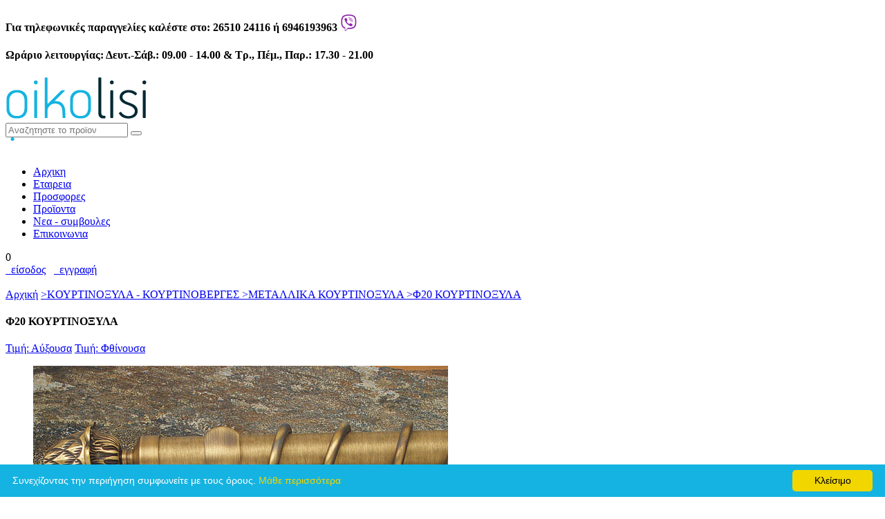

--- FILE ---
content_type: text/html; charset=UTF-8
request_url: https://oikolisi.gr/pcategories/show/f20-kourtinoxula-299
body_size: 10566
content:
<!DOCTYPE html>
<html>
<head>
<title>Όλα τα προϊοντα Ιωάννινα - Κουρτινόξυλα - Πόμολα - Ρόλερ Σκίασης - Στόρια - Αξεσουάρ μπάνιου - Νεροχύτες κουζίνας</title>
<meta name="description" content="Εταιρεία oikolisi με είδη κιγκαλερίας, είδη σπιτίου, πόμολα,κουρτινόξυλα, χρώματα και βερνίκια, υδραυλικά είδη μπάνιου, είδη οικιακής χρήσης."/>
<meta name="keywords" content="Φ20 ΚΟΥΡΤΙΝΟΞΥΛΑ, κουρτινόξυλα, φτηνά κουρτινόξυλα, κουρτινόβεργες, πόμολα, πόμολα κουζίνας, πόμολα επίπλων, ποικιλία πόμολα, είδη σπιτιού, διακόσμηση σπιτιού, αξεσουάρ μπάνιου, οικονομικά είδη σπιτιού, ανακαίνηση σπιτιού, epipla spitiou, έπιπλα σπιτιού,κήπος"/>
<script>
  (function(i,s,o,g,r,a,m){i['GoogleAnalyticsObject']=r;i[r]=i[r]||function(){
  (i[r].q=i[r].q||[]).push(arguments)},i[r].l=1*new Date();a=s.createElement(o),
  m=s.getElementsByTagName(o)[0];a.async=1;a.src=g;m.parentNode.insertBefore(a,m)
  })(window,document,'script','https://www.google-analytics.com/analytics.js','ga');

  ga('create', 'UA-56961712-1', 'auto');
  ga('send', 'pageview');

</script>
 


	
<meta charset="UTF-8"/>
<meta name="viewport" content="width=990;" />
<meta http-equiv="Content-Type" content="text/html; charset=UTF-8"/>
<link href="/fav/favicon.ico" type="image/x-icon" rel="icon" /><link href="/fav/favicon.ico" type="image/x-icon" rel="shortcut icon" />
<link rel="canonical" href="https://oikolisi.gr/pcategories/show/f20-kourtinoxula-299">


<link rel="shortcut icon" href="/fav/favicon.ico" type="image/x-icon" />
<link rel="apple-touch-icon" href="/apple-touch-icon.png" />
<link rel="apple-touch-icon" sizes="57x57" href="/fav/apple-touch-icon-57x57.png" />
<link rel="apple-touch-icon" sizes="72x72" href="/fav/apple-touch-icon-72x72.png" />
<link rel="apple-touch-icon" sizes="76x76" href="/fav/apple-touch-icon-76x76.png" />
<link rel="apple-touch-icon" sizes="114x114" href="/fav/apple-touch-icon-114x114.png" />
<link rel="apple-touch-icon" sizes="120x120" href="/fav/apple-touch-icon-120x120.png" />
<link rel="apple-touch-icon" sizes="144x144" href="/fav/apple-touch-icon-144x144.png" />
<link rel="apple-touch-icon" sizes="152x152" href="/fav/apple-touch-icon-152x152.png" />


<link rel="stylesheet" type="text/css" href="/js/jquery-ui-1.9.2.custom/css/smoothness/jquery-ui-1.9.2.custom.css"/>
<link rel="alternate" type="application/atom+xml" title="Latest products" 
href="/products/feed.rss"/>


	<link rel="stylesheet" type="text/css" href="/css/cake.generic.css" />
	<link rel="stylesheet" type="text/css" href="/css/jquery-ui.css" />
	<link rel="stylesheet" type="text/css" href="/css/layout/style122020.css" />
<script src="/js/jquery.1.8.2.min.js"></script>
<link href="/css/layout/style122020.css" rel="stylesheet" media="print"/>
<link href="/css/bootstrap.css" rel="stylesheet/less"/>
<link href="/js/tree/tree.css" rel="stylesheet/less"/>
<link href="/font-awesome/css/font-awesome.min.css" rel="stylesheet/less"/>

<meta property="geo.position" content="37.987183,23.730091000000016" />
<meta property="geo.placename" content="Ioannina, Greece" />
<meta property="geo.region" content="el-gr" />
<meta name="author" content="click4web" />
<meta property="DC.title" lang="en" content="Όλα τα προϊοντα Ιωάννινα - Κουρτινόξυλα - Πόμολα - Ρόλερ Σκίασης - Στόρια - Αξεσουάρ μπάνιου - Νεροχύτες κουζίνας" />
<meta property="DC.creator" content="click4web - web apps development" />
<meta property="og:url"                content="https://oikolisi.gr/pcategories/show/f20-kourtinoxula-299" />
<meta property="og:type"               content="eshop" />
<meta property="og:title"              content="Όλα τα προϊοντα Ιωάννινα - Κουρτινόξυλα - Πόμολα - Ρόλερ Σκίασης - Στόρια - Αξεσουάρ μπάνιου - Νεροχύτες κουζίνας" />
<meta property="og:description"        content="Εταιρεία oikolisi με είδη κιγκαλερίας, είδη σπιτίου, πόμολα,κουρτινόξυλα, χρώματα και βερνίκια, υδραυλικά είδη μπάνιου, είδη οικιακής χρήσης." />
 



	<script type="text/javascript" src="/js/jquery-ui.min.js"></script>
	<script type="text/javascript" src="/js/less-1.3.0.min.js"></script>
	<script type="text/javascript" src="/js/js.js"></script>
	<script type="text/javascript" src="/js/cufon/cufon-yui.js"></script>
	<script type="text/javascript" src="/js/jquery_easing.js"></script>
	<script type="text/javascript" src="/js/cufon/PF_Handbook_Pro_400.font.js"></script>
	<script type="text/javascript" src="/js/tree/jquery.treeview.js"></script>
	<script type="text/javascript" src="/js/tree/jquery.cookie.js"></script>
	<script type="text/javascript" src="/js/tree/demo2.js"></script>
	<script type="text/javascript" src="/js/fakecrop/jquery.fakecrop.js"></script>
<script type="text/javascript" src="/js/bootstrap.min.js"></script><link href="/js/fancybox/source/jquery.fancybox.css" rel="stylesheet" type="text/css" media="screen"/>
<script type="text/javascript" src="/js/fancybox/source/jquery.fancybox.js"></script> 

<script type="text/javascript">
//<![CDATA[
var Shop = {"basePath":"\/","params":{"controller":"pcategories","action":"show"}};
//]]>
</script>

</head>
<body id="index">

<!--[if lt IE 8]><div style='clear:both;height:59px;padding:0 15px 0 15px;position:relative;z-index:10000;text-align:center;'><a href="https://www.microsoft.com/windows/internet-explorer/default.aspx?ocid=ie6_countdown_bannercode"><img src="https://storage.ie6countdown.com/assets/100/images/banners/warning_bar_0000_us.jpg" border="0" height="42" width="820" alt="You are using an outdated browser. For a faster, safer browsing experience, upgrade for free today." /></a></div><![endif]-->
<div id="wrapper1">
<div id="wrapper2">
<div class="phone">
<h4 class="left">Για τηλεφωνικές παραγγελίες καλέστε στο:  26510 24116 ή 6946193963 <img src="/img/layout/viber_icon.png" alt="" /></h4>
<h4 class="right">Ωράριο λειτουργίας: Δευτ.-Σάβ.: 09.00 - 14.00 &amp; Τρ., Πέμ., Παρ.: 17.30 - 21.00</h4></div>	
<div id="wrapper3" class="clearfix">

<header id="header">

<a id="header_logo" href="/">
    <img src="/img/layout/logo.png" alt="" /></a>

<div id="search_block_top">

<form action="/products/search" id="search_mini_form" method="get" accept-charset="utf-8"><div class="form-search">
<input name="search" autocomplete="off" class="search_query input-text" placeholder="Αναζητηστε το προϊον" type="text" id="ProductSearch"/>
<button class="search_button" type="submit"><i class="icon-search"></i></button></div>
</form>
</div>
<img src="/img/layout/ajax-loader.gif" class="ajax-loader" alt="" />	



<ul id="tmheaderlinks">

<li ><a href="/">Αρχικη</a></li>

<li ><a href="/pages/profile">Εταιρεια</a></li>
<!-- <li class="black-friday"></li> -->
<li ><a href="/products/all_offers">Προσφορες</a></li>
<li ><a href="/products">Προϊοντα</a></li>
  <li><a href="/articles">Nεα - συμβουλες</a></li> 
<li ><a href="/contact">Επικοινωνια</a></li>
</ul>




<div id="header_user">
<div class="allcarts">
<div class="empty">
<span><i class="shopping-cart"></i></span>
<span class="quantity ">0</span>
</div>

</div>

<div class="customers_topbar">

<span class="your_account"><a href="/customer"><i class="icon-user icon-black"></i>&nbsp; είσοδος</a>&nbsp;&nbsp;</span>

<span class="your_account"><a href="/customers/register"><i class="icon-edit icon-black"></i>&nbsp; εγγραφή</a></span>

</div>
</div>

</header>

<div class="columns clearfix">

<!--<img src="img/layout/top-banner.jpg" class="top-banner" alt=" Ιωάννινα - Κουρτινόξυλα - Πόμολα - Ρόλερ Σκίασης - Στόρια - Αξεσουάρ μπάνιου - Νεροχύτες κουζίνας" /> 
<center><div class="btn btn-danger disabled">

</div></center>-->
<br/>


<div id="center_column" class="center_column">



<div id="featured_products">

<div class="breadcrumb bordercolor">
<div class="breadcrumb_inner">
<span><a href="/">Αρχική</a></span>
<span class="navigation_page"><a href="/pcategories/show/kourtinoxula-278"><span class="navigation-pipe">&gt;</span>KΟΥΡΤΙΝΟΞΥΛΑ - ΚΟΥΡΤΙΝΟΒΕΡΓΕΣ </a> </span>
<span class="navigation_page"><a href="/pcategories/show/mettalika-kourtinoxula-292"><span class="navigation-pipe">&gt;</span>ΜΕΤΑΛΛΙΚΑ ΚΟΥΡΤΙΝΟΞΥΛΑ </a> </span>
<span class="navigation_page"><a href="/pcategories/show/f20-kourtinoxula-299"><span class="navigation-pipe">&gt;</span>Φ20 ΚΟΥΡΤΙΝΟΞΥΛΑ </a> </span>
</div>
</div>

<h4>Φ20 ΚΟΥΡΤΙΝΟΞΥΛΑ</h4>
								
								<span><i class="fa fa-sort-amount-asc"></i>								
								<a href="/pcategories/show/299/f20-kourtinoxula/sort:retail/direction:asc">Τιμή: Αύξουσα</a>								</span>
								<span><i class="fa fa-sort-amount-desc"></i>
								<a href="/pcategories/show/299/f20-kourtinoxula/sort:retail/direction:asc">Τιμή: Φθίνουσα</a>								</span>
								


<div class="block_content">
	<ul class="fakecrop">
	
		 				<li  >
				<div class="item">
				<div class="items">
								  				  <img src="/img/2014/06/f20-LUXOR.jpg" alt="ΚΟΥΡΤΙΝΟΞΥΛΟ Φ20 LUXOR" />				  				</div>
				<div class="clear5"></div>
				<div class="product_link">				
				<a  href="/products/show/kourtinoxulo-f20-luxor-100517" title="">ΚΟΥΡΤΙΝΟΞΥΛΟ Φ20 LUXOR</a>
				</div>	
								<span class="old_price">85.65 &euro;</span>
				<span class="reduction">(-11%)</span>
				<span class="price">76.01 &euro;</span>
								
				<div class="f-left">
				<!--
												
												-->
				<a class="button button-2" href="/products/show/kourtinoxulo-f20-luxor-100517" title="ΚΟΥΡΤΙΝΟΞΥΛΟ Φ20 LUXOR"><i class="fa fa-shopping-cart"></i> ΑΓΟΡΑ</a>
				</div>
				</div>
				
				</li>
										<li  >
				<div class="item">
				<div class="items">
								  				  <img src="/img/2021/02/DECORO.png" alt="ΚΟΥΡΤΙΝΟΒΕΡΓΑ ΣΦΥΡΗΛΑΤΗ Φ20 SET DECORO (ΜΑΥΡΟ-ΧΡΥΣΟ) 2 Μ" />				  				</div>
				<div class="clear5"></div>
				<div class="product_link">				
				<a  href="/products/show/kourtinoberga-sfurhlath-f20-set-decoro-mauro-xruso-2-m-103287" title="">ΚΟΥΡΤΙΝΟΒΕΡΓΑ ΣΦΥΡΗΛΑΤΗ Φ20 SET DECORO (ΜΑΥΡΟ-ΧΡΥΣΟ) 2 Μ</a>
				</div>	
								<span class="old_price">46.64 &euro;</span>
				<span class="reduction">(-9%)</span>
				<span class="price">42.40 &euro;</span>
								
				<div class="f-left">
				<!--
												
												-->
				<a class="button button-2" href="/products/show/kourtinoberga-sfurhlath-f20-set-decoro-mauro-xruso-2-m-103287" title="ΚΟΥΡΤΙΝΟΒΕΡΓΑ ΣΦΥΡΗΛΑΤΗ Φ20 SET DECORO (ΜΑΥΡΟ-ΧΡΥΣΟ) 2 Μ"><i class="fa fa-shopping-cart"></i> ΑΓΟΡΑ</a>
				</div>
				</div>
				
				</li>
										<li  class="last">
				<div class="item">
				<div class="items">
								  				  <img src="/img/2021/02/GIOVE.png" alt="ΚΟΥΡΤΙΝΟΒΕΡΓΑ ΣΦΥΡΗΛΑΤΗ Φ20 SET GIOVE (ΜΑΥΡΟ-ΧAΛΚΟΣ) 2 Μ" />				  				</div>
				<div class="clear5"></div>
				<div class="product_link">				
				<a  href="/products/show/kourtinoberga-sfurhlath-f20-set-giove-mauro-xalkos-2-m-103289" title="">ΚΟΥΡΤΙΝΟΒΕΡΓΑ ΣΦΥΡΗΛΑΤΗ Φ20 SET GIOVE (ΜΑΥΡΟ-ΧAΛΚΟΣ) 2 Μ</a>
				</div>	
								<span class="old_price">45.58 &euro;</span>
				<span class="reduction">(-6%)</span>
				<span class="price">42.40 &euro;</span>
								
				<div class="f-left">
				<!--
												
												-->
				<a class="button button-2" href="/products/show/kourtinoberga-sfurhlath-f20-set-giove-mauro-xalkos-2-m-103289" title="ΚΟΥΡΤΙΝΟΒΕΡΓΑ ΣΦΥΡΗΛΑΤΗ Φ20 SET GIOVE (ΜΑΥΡΟ-ΧAΛΚΟΣ) 2 Μ"><i class="fa fa-shopping-cart"></i> ΑΓΟΡΑ</a>
				</div>
				</div>
				
				</li>
				<div class="clear0"></div>						<li  >
				<div class="item">
				<div class="items">
								  				  <img src="/img/2021/02/NODO.png" alt="ΚΟΥΡΤΙΝΟΒΕΡΓΑ ΣΦΥΡΗΛΑΤΗ Φ20 SET NODO  (ΜΑΥΡΟ-ΑΣΗΜΙ) 2 Μ" />				  				</div>
				<div class="clear5"></div>
				<div class="product_link">				
				<a  href="/products/show/kourtinoberga-sfurhlath-f20-set-nodo-mauro-ashmi-2-m-103290" title="">ΚΟΥΡΤΙΝΟΒΕΡΓΑ ΣΦΥΡΗΛΑΤΗ Φ20 SET NODO  (ΜΑΥΡΟ-ΑΣΗΜΙ) 2 Μ</a>
				</div>	
								<span class="old_price">47.70 &euro;</span>
				<span class="reduction">(-11%)</span>
				<span class="price">42.40 &euro;</span>
								
				<div class="f-left">
				<!--
												
												-->
				<a class="button button-2" href="/products/show/kourtinoberga-sfurhlath-f20-set-nodo-mauro-ashmi-2-m-103290" title="ΚΟΥΡΤΙΝΟΒΕΡΓΑ ΣΦΥΡΗΛΑΤΗ Φ20 SET NODO  (ΜΑΥΡΟ-ΑΣΗΜΙ) 2 Μ"><i class="fa fa-shopping-cart"></i> ΑΓΟΡΑ</a>
				</div>
				</div>
				
				</li>
										<li  >
				<div class="item">
				<div class="items">
								  				  <img src="/img/2021/02/FIORE.png" alt="ΚΟΥΡΤΙΝΟΒΕΡΓΑ ΣΦΥΡΗΛΑΤΗ Φ20 SET FIORE (ΜΠΕΖ-ΧΡΥΣΟ) 2 Μ" />				  				</div>
				<div class="clear5"></div>
				<div class="product_link">				
				<a  href="/products/show/kourtinoberga-sfurhlath-f20-set-fiore-mpez-xruso-2-m-103295" title="">ΚΟΥΡΤΙΝΟΒΕΡΓΑ ΣΦΥΡΗΛΑΤΗ Φ20 SET FIORE (ΜΠΕΖ-ΧΡΥΣΟ) 2 Μ</a>
				</div>	
								<span class="old_price">44.52 &euro;</span>
				<span class="reduction">(-4%)</span>
				<span class="price">42.40 &euro;</span>
								
				<div class="f-left">
				<!--
												
												-->
				<a class="button button-2" href="/products/show/kourtinoberga-sfurhlath-f20-set-fiore-mpez-xruso-2-m-103295" title="ΚΟΥΡΤΙΝΟΒΕΡΓΑ ΣΦΥΡΗΛΑΤΗ Φ20 SET FIORE (ΜΠΕΖ-ΧΡΥΣΟ) 2 Μ"><i class="fa fa-shopping-cart"></i> ΑΓΟΡΑ</a>
				</div>
				</div>
				
				</li>
							</ul>
</div>
</div>

<!-- Pagination -->
 <div class="clear:both;"></div>

<div class="pagination pagination-centered">
    <ul>  
        <li class="disabled myclass">&lt;&lt;</li><li class="disabled myclass">&gt;&gt;</li>  
    </ul> 
    </div>
  <div class="clear:both;"></div>
<!-- /Pagination -->

			
	</div>
 

<aside class="grid_3">
<div id="right_column" class="column">
<!-- Block categories module -->
<div class="block">
	<div class="social_content"> 	
		<div class="social-icons-container">
			<a href="https://www.youtube.com/channel/UC_FJnB0lMPJZbJsiebpxm-w" target="_blank">
				<svg xmlns="http://www.w3.org/2000/svg" width="42" height="40" viewBox="0 0 30 30">
				  <path d="M10 9.333l5.333 2.662-5.333 2.672v-5.334zm14-9.333v24h-24v-24h24zm-4 12c-.02-4.123-.323-5.7-2.923-5.877-2.403-.164-7.754-.163-10.153 0-2.598.177-2.904 1.747-2.924 5.877.02 4.123.323 5.7 2.923 5.877 2.399.163 7.75.164 10.153 0 2.598-.177 2.904-1.747 2.924-5.877z"/>
				</svg>
			</a>
			<a href="https://www.linkedin.com/company/oikolisi-gr?report.success=KJ_KkFGTDCfMt-A7wV3Fn9Yvgwr02Kd6AZHGx4bQCDiP6-2rfP2oxyVoEQiPrcAQ7Bf" target="_blank">
				<svg xmlns="http://www.w3.org/2000/svg" width="42" height="40" viewBox="0 0 30 30"><path d="M0 0v24h24v-24h-24zm8 19h-3v-11h3v11zm-1.5-12.268c-.966 0-1.75-.79-1.75-1.764s.784-1.764 1.75-1.764 1.75.79 1.75 1.764-.783 1.764-1.75 1.764zm13.5 12.268h-3v-5.604c0-3.368-4-3.113-4 0v5.604h-3v-11h3v1.765c1.397-2.586 7-2.777 7 2.476v6.759z"/></svg>
			</a>
			<a href="https://www.facebook.com/oikolisi" target="_blank">
				<svg xmlns="http://www.w3.org/2000/svg" width="42" height="40" viewBox="0 0 30 30"><path d="M0 0v24h24v-24h-24zm16 7h-1.923c-.616 0-1.077.252-1.077.889v1.111h3l-.239 3h-2.761v8h-3v-8h-2v-3h2v-1.923c0-2.022 1.064-3.077 3.461-3.077h2.539v3z"/></svg>
			</a>
			<a href="https://twitter.com/oikolisi" target="_blank">
			<svg xmlns="http://www.w3.org/2000/svg" width="42" height="40"  viewBox="0 0 30 30" version="1.1">		
				
				 <path d="M18.244 2.25h3.308l-7.227 8.26 8.502 11.24H16.17l-5.214-6.817L4.99 21.75H1.68l7.73-8.835L1.254 2.25H8.08l4.713 6.231zm-1.161 17.52h1.833L7.084 4.126H5.117z"/>
			</svg>
			</a>
		</div>  
	</div>
</div>

<div class="clear"></div>
   
<div class="module_left">
<div id="categories_block_left" class="block">
<div class="block_content">



<ul class="topnav">
    
<li>
     <span>KΟΥΡΤΙΝΟΞΥΛΑ - ΚΟΥΡΤΙΝΟΒΕΡΓΕΣ</span>
   
                         




<ul class="topnav">
    
<li>
     <span>ΜΕΤΑΛΛΙΚΑ ΚΟΥΡΤΙΝΟΞΥΛΑ</span>
        
                         




<ul class="topnav">
    
<li>
   <a href="/pcategories/show/f16-kai-leptotera-296">Φ16 ΚΑΙ ΛΕΠΤΟΤΕΡΑ</a>                         










</li>

    
<li>
   <a href="/pcategories/show/mhxanismoi-kourtinon-297">ΜΗΧΑΝΙΣΜΟΙ ΚΟΥΡΤΙΝΩΝ - ΚΟΥΡΤΙΝΟΒΕΡΓΕΣ</a>                         










</li>

    
<li>
   <a href="/pcategories/show/f20-kourtinoxula-299">Φ20 ΚΟΥΡΤΙΝΟΞΥΛΑ</a>                         










</li>

    
<li>
   <a href="/pcategories/show/f25-kourtinoxula-300">Φ25 ΚΟΥΡΤΙΝΟΞΥΛΑ</a>                         










</li>

    
<li>
   <a href="/pcategories/show/f35-kourtinoxula-301">Φ35 ΚΟΥΡΤΙΝΟΞΥΛΑ</a>                         










</li>

    
<li>
   <a href="/pcategories/show/paidika-kourtinoxula-359">ΠΑΙΔΙΚΑ ΚΟΥΡΤΙΝΟΞΥΛΑ</a>                         










</li>

    
<li>
   <a href="/pcategories/show/kourtinoxula-ptussomena-metallika-393"> ΚΟΥΡΤΙΝΟΞΥΛΑ ΠΤΥΣΣΟΜΕΝΑ ΜΕΤΑΛΛΙΚΑ</a>                         










</li>

</ul>









</li>

    
<li>
   <a href="/pcategories/show/metopes-kourtinoxulon-293">ΚΟΥΡΤΙΝΟΞΥΛΑ  ΜΕΤΩΠΕΣ</a>                         










</li>

    
<li>
   <a href="/pcategories/show/sidhrodromoi-kourtinoxulon-295">ΣΙΔΗΡΟΔΡΟΜΟΙ</a>                         










</li>

    
<li>
   <a href="/pcategories/show/axesouar-kourtinoxulon-305">ΑΞΕΣΟΥΑΡ ΚΟΥΡΤΙΝΟΞΥΛΩΝ</a>                         










</li>

    
<li>
   <a href="/pcategories/show/xulina-kourtinoxula-f-28-5-413">ΞΥΛΙΝΑ ΚΟΥΡΤΙΝΟΞΥΛΑ </a>                         










</li>

</ul>









</li>

    
<li>
     <span>ΑΞΕΣΟΥΑΡ ΓΙΑ ΤΟ ΣΠΙΤΙ</span>
   
                         




<ul class="topnav">
    
<li>
   <a href="/pcategories/show/baseis-thleoraseon-280">ΒΑΣΕΙΣ ΤΗΛΕΟΡΑΣΕΩΝ</a>                         










</li>

    
<li>
   <a href="/pcategories/show/grammatokibotia-281">ΓΡΑΜΜΑΤΟΚΙΒΩΤΙΑ - ΓΡΑΜΜΑΤΟΘΥΡΙΔΕΣ</a>                         










</li>

    
<li>
   <a href="/pcategories/show/farmakeia-282">ΦΑΡΜΑΚΕΙΑ</a>                         










</li>

    
<li>
     <span>ΧΡΗΜΑΤΟΚΙΒΩΤΙΑ</span>
        
                         




<ul class="topnav">
    
<li>
   <a href="/pcategories/show/forhta-xrhmatokibotia-319">ΦΟΡΗΤΑ ΧΡΗΜΑΤΟΚΙΒΩΤΙΑ</a>                         










</li>

    
<li>
   <a href="/pcategories/show/entoixizomena-xrhmatokibotia-320">ΕΝΤΟΙΧΙΖΟΜΕΝΑ ΧΡΗΜΑΤΟΚΙΒΩΤΙΑ</a>                         










</li>

    
<li>
   <a href="/pcategories/show/epikathhmena-xrhmatokibotia-321">ΕΠΙΚΑΘΗΜΕΝΑ ΧΡΗΜΑΤΟΚΙΒΩΤΙΑ ΔΑΠΕΔΟΥ</a>                         










</li>

</ul>









</li>

    
<li>
   <a href="/pcategories/show/omprelothhkes-284">ΟΜΠΡΕΛΟΘΗΚΕΣ</a>                         










</li>

    
<li>
   <a href="/pcategories/show/lastixa-potismatos-286">ΛΑΣΤΙΧΑ ΠΟΤΙΣΜΑΤΟΣ,ΕΞΑΡΤΗΜΑΤΑ ΠΟΤΙΣΜΑΤΟΣ</a>                         










</li>

    
<li>
   <a href="/pcategories/show/koudounia-portas-287">ΚΟΥΔΟΥΝΙΑ ΠΟΡΤΑΣ</a>                         










</li>

    
<li>
   <a href="/pcategories/show/kleidothhkes-pinakes-anakoinoseon-288">ΚΛΕΙΔΟΘΗΚΕΣ, ΠΙΝΑΚΕΣ ΑΝΑΚΟΙΝΩΣΕΩΝ</a>                         










</li>

    
<li>
   <a href="/pcategories/show/kanoules-289">ΚΑΝΟΥΛΕΣ - ΒΡΥΣΕΣ</a>                         










</li>

    
<li>
   <a href="/pcategories/show/endeixeis-portas-290">ΕΝΔΕΙΞΕΙΣ ΧΩΡΩΝ-ΣΗΜΑΝΣΗ</a>                         










</li>

    
<li>
   <a href="/pcategories/show/stop-termatika-porton-parathuron-337">ΣΤΟΠ  ΠΟΡΤΑΣ ,ΣΤΟΠ ΠΑΡΑΘΥΡΩΝ , ΑΕΡΟΣΤΟΠ-ΑΝΕΜΟΦΡΑΚΤΕΣ</a>                         










</li>

    
<li>
   <a href="/pcategories/show/kremastres-362">ΚΡΕΜΑΣΤΡΕΣ - ΚΑΛΟΓΕΡΟΙ</a>                         










</li>

    
<li>
   <a href="/pcategories/show/arithmoi-portas-spitiou-387">ΑΡΙΘΜΟΙ ΠΟΡΤΑΣ - ΣΠΙΤΙΟΥ - ΞΕΝΟΔΟΧΕΙΟΥ</a>                         










</li>

    
<li>
   <a href="/pcategories/show/aplostres-389">ΑΠΛΩΣΤΡΕΣ</a>                         










</li>

    
<li>
     <span>ΕΙΔΗ ΣΚΙΑΣΗΣ (ΡΟΛΛΕΡ - ΣΤΟΡΑΚΙΑ)</span>
        
                         




<ul class="topnav">
    
<li>
   <a href="/pcategories/show/roller-skiashs-403">ΡΟΛΕΡ </a>                         










</li>

    
<li>
   <a href="/pcategories/show/pesida-antihliakh-alouminiou-404">ΠΕΡΣΙΔΕΣ (ΑΝΤΙΗΛΙΑΚΕΣ) ΑΛΟΥΜΙΝΙΟΥ -ΒΕΝΕΤΙΚΑ ΣΤΟΡΙΑ</a>                         










</li>

</ul>









</li>

    
<li>
   <a href="/pcategories/show/sites-portas-parathurou-407">ΣΙΤΕΣ ΠΟΡΤΑΣ- ΠΑΡΑΘΥΡΟΥ</a>                         










</li>

    
<li>
   <a href="/pcategories/show/lampthres-410">ΛΑΜΠΤΗΡΕΣ</a>                         










</li>

</ul>









</li>

    
<li>
     <span>ΚΟΥΖΙΝΑ</span>
   
                         




<ul class="topnav">
    
<li>
   <a href="/pcategories/show/mpataries-kouzinas-285">ΜΠΑΤΑΡΙΕΣ ΚΟΥΖΙΝΑΣ</a>                         










</li>

    
<li>
   <a href="/pcategories/show/filtra-nerou-311">ΦΙΛΤΡΑ ΝΕΡΟΥ</a>                         










</li>

    
<li>
   <a href="/pcategories/show/neroxutes-aporrofhthres-406">ΕΞΟΠΛΙΣΜΟΣ ΚΟΥΖΙΝΑΣ - ΑΞΕΣΟΥΑΡ</a>                         










</li>

</ul>









</li>

    
<li>
     <span>ΑΣΦΑΛΕΙΕΣ ΚΟΥΦΩΜΑΤΩΝ</span>
   
                         




<ul class="topnav">
    
<li>
   <a href="/pcategories/show/portas-parathurou-anoigomena-308">ΠΟΡΤΑΣ - ΠΑΡΑΘΥΡΟΥ ΑΝΟΙΓΟΜΕΝΑ</a>                         










</li>

    
<li>
   <a href="/pcategories/show/portas-parathurou-suromena-309">ΠΟΡΤΑΣ - ΠΑΡΑΘΥΡΟΥ ΣΥΡΟΜΕΝΑ</a>                         










</li>

    
<li>
   <a href="/pcategories/show/surtes-310">ΣΥΡΤΕΣ - ΑΣΦΑΛΕΙΕΣ</a>                         










</li>

    
<li>
   <a href="/pcategories/show/asfaleies-plastikon-rollon-363">ΑΣΦΑΛΕΙΕΣ ΠΛΑΣΤΙΚΩΝ  ΡΟΛΛΩΝ </a>                         










</li>

</ul>









</li>

    
<li>
     <span>ΠΟΜΟΛΑ</span>
   
                         




<ul class="topnav">
    
<li>
     <span>ΠΟΜΟΛΑ ΓΙΑ ΕΞΩΤΕΡΙΚΕΣ ΠΟΡΤΕΣ</span>
        
                         




<ul class="topnav">
    
<li>
   <a href="/pcategories/show/epistomia-exoterikhs-kleidarias-338">ΕΠΙΣΤΟΜΙΑ ΕΞΩΤΕΡΙΚΗΣ ΚΛΕΙΔΑΡΙΑΣ</a>                         










</li>

    
<li>
   <a href="/pcategories/show/matia-portas-339">ΜΑΤΙΑ ΠΟΡΤΑΣ</a>                         










</li>

    
<li>
   <a href="/pcategories/show/kleistro-thorakismenhs-portas-340">ΠΟΜΟΛΑ ΘΩΡΑΚΙΣΜΕΝΗΣ ΠΟΡΤΑΣ</a>                         










</li>

    
<li>
   <a href="/pcategories/show/labes-341">ΛΑΒΕΣ ΠΟΡΤΑΣ</a>                         










</li>

    
<li>
   <a href="/pcategories/show/mpoul-342">ΜΠΑΛΕΣ  ΠΟΡΤΑΣ</a>                         










</li>

    
<li>
   <a href="/pcategories/show/roptra-343">ΡΟΠΤΡΑ</a>                         










</li>

    
<li>
   <a href="/pcategories/show/pomola-fix-alouminoportas-345">ΠΟΜΟΛΑ ΦΙΞ ΑΛΟΥΜΙΝΟΠΟΡΤΑΣ</a>                         










</li>

    
<li>
   <a href="/pcategories/show/pomola-sidhroportas-400">ΠΟΜΟΛΑ ΣΙΔΗΡΟΠΟΡΤΑΣ</a>                         










</li>

</ul>









</li>

    
<li>
   <a href="/pcategories/show/grulloxeira-xulinon-parathuron-316">ΠΟΜΟΛΑ ΞΥΛΙΝΩΝ ΠΑΡΑΘΥΡΩΝ- ΓΡΥΛΟΧΕΡΑ</a>                         










</li>

    
<li>
   <a href="/pcategories/show/pomola-mesoportas-317">ΠΟΜΟΛΑ   ΠΟΡΤΑΣ</a>                         










</li>

    
<li>
   <a href="/pcategories/show/pomola-epiplon-ntoulapas-kouzinas-334">ΠΟΜΟΛΑ ΕΠΙΠΛΩΝ </a>                         




<ul class="topnav">
    
<li>
   <a href="/pcategories/show/pomolakia-epiplon-paidika-335">ΠΟΜΟΛΑΚΙΑ ΕΠΙΠΛΩΝ ΠΑΙΔΙΚΑ</a>                         










</li>

    
<li>
   <a href="/pcategories/show/pomolakia-344">ΠΟΜΟΛΑ  ΝΤΟΥΛΑΠΑΣ, ΚΟΥΖΙΝΑΣ,ΕΠΙΠΛΩΝ</a>                         










</li>

    
<li>
   <a href="/pcategories/show/epistomia-epiplon-401">ΕΠΙΣΤΟΜΙΑ ΕΠΙΠΛΩΝ</a>                         










</li>

</ul>









</li>

    
<li>
   <a href="/pcategories/show/xoufta-esoterikhs-suromenhs-xulinhs-portas-397">ΧΟΥΦΤΑ ΕΣΩΤΕΡΙΚΗΣ ΣΥΡΟΜΕΝΗΣ ΞΥΛΙΝΗΣ ΠΟΡΤΑΣ</a>                         










</li>

</ul>









</li>

    
<li>
     <span>ΜΠΑΝΙΟ</span>
   
                         




<ul class="topnav">
    
<li>
   <a href="/pcategories/show/mpataries-mpanieras-ntouzieras-331">ΜΠΑΤΑΡΙΕΣ ΜΠΑΝΙΕΡΑΣ - ΝΤΟΥΖΙΕΡΑΣ</a>                         










</li>

    
<li>
   <a href="/pcategories/show/mpataries-nipthra-332">ΜΠΑΤΑΡΙΕΣ ΝΙΠΤΗΡΑ</a>                         










</li>

    
<li>
   <a href="/pcategories/show/axesouar-mpaniou-333">ΑΞΕΣΟΥΑΡ ΜΠΑΝΙΟΥ</a>                         










</li>

    
<li>
   <a href="/pcategories/show/udraulika-antallaktika-394">ΥΔΡΑΥΛΙΚΑ - ΑΝΤΑΛΛΑΚΤΙΚΑ</a>                         










</li>

</ul>









</li>

    
<li>
     <span>ΕΞΟΠΛΙΣΜΟΣ ΤΖΑΚΙΟΥ</span>
   
                         




<ul class="topnav">
    
<li>
   <a href="/pcategories/show/kalupseis-tzakion-323">ΚΑΛΥΨΕΙΣ - ΣΙΤΕΣ ΤΖΑΚΙΩΝ</a>                         










</li>

    
<li>
   <a href="/pcategories/show/kremantalades-324">ΚΡΕΜΑΝΤΑΛΑΔΕΣ</a>                         










</li>

    
<li>
   <a href="/pcategories/show/baseis-ergaleion-tzakion-325">ΒΑΣΕΙΣ ΕΡΓΑΛΕΙΩΝ ΤΖΑΚΙΟΥ</a>                         










</li>

    
<li>
   <a href="/pcategories/show/kadoi-xulon-326">ΚΑΔΟΙ ΞΥΛΩΝ - ΞΥΛΙΕΡΕΣ</a>                         










</li>

    
<li>
   <a href="/pcategories/show/ergaleia-tzakion-327">ΕΡΓΑΛΕΙΑ ΤΖΑΚΙΟΥ</a>                         










</li>

    
<li>
   <a href="/pcategories/show/baseis-xulon-tzakiou-330">ΒΑΣΕΙΣ ΞΥΛΩΝ ΤΖΑΚΙΟΥ</a>                         










</li>

    
<li>
   <a href="/pcategories/show/persides-tzakiou-390">ΠΕΡΣΙΔΕΣ  ΕΞΑΕΡΙΣΜΟΥ</a>                         










</li>

</ul>









</li>

    
<li>
     <span> ΣΚΑΛΑ - ΚΟΥΠΑΣΤΗ</span>
   
                         




<ul class="topnav">
    
<li>
   <a href="/pcategories/show/baseis-solhna-367">ΕΞΑΡΤΗΜΑΤΑ ΣΩΛΗΝΑ</a>                         










</li>

    
<li>
   <a href="/pcategories/show/antiolisthhtikes-tainies-skalopatiou-dapedou-368">ΑΝΤΙΟΛΙΣΘΗΤΙΚΕΣ ΤΑΙΝΙΕΣ  ΔΑΠΕΔΟΥ-ΣΚΑΛΟΒΕΡΓΑ</a>                         










</li>

    
<li>
   <a href="/pcategories/show/sthrigmata-xulinhs-koupasths-386">ΣΤΗΡΙΓΜΑΤΑ  ΚΟΥΠΑΣΤΗΣ</a>                         










</li>

</ul>









</li>

    
<li>
     <span>ΚΛΕΙΔΑΡΙΕΣ</span>
   
                         




<ul class="topnav">
    
<li>
   <a href="/pcategories/show/kleidaries-exoportas-348">ΚΛΕΙΔΑΡΙΕΣ ΕΞΩΤΕΡΙΚΗΣ ΠΟΡΤΑΣ</a>                         




<ul class="topnav">
    
<li>
   <a href="/pcategories/show/hlektrikes-kleidaries-hlektrika-antikrusmata-349">ΗΛΕΚΤΡΙΚΕΣ ΚΛΕΙΔΑΡΙΕΣ &amp; ΗΛΕΚΤΡΙΚΑ ΑΝΤΙΚΡΥΣΜΑΤΑ</a>                         










</li>

    
<li>
   <a href="/pcategories/show/kleidaries-thorakismenhs-portas-356">ΚΛΕΙΔΑΡΙΕΣ ΘΩΡΑΚΙΣΜΕΝΗΣ ΠΟΡΤΑΣ</a>                         










</li>

    
<li>
   <a href="/pcategories/show/kleidaries-xoneutes-exoportas-357">ΚΛΕΙΔΑΡΙΕΣ ΧΩΝΕΥΤΕΣ ΕΞΩΤΕΡΙΚΗΣ ΠΟΡΤΑΣ</a>                         










</li>

    
<li>
   <a href="/pcategories/show/kleidaries-gualinhs-portas-358">ΚΛΕΙΔΑΡΙΕΣ ΓΥΑΛΙΝΗΣ ΠΟΡΤΑΣ</a>                         










</li>

    
<li>
   <a href="/pcategories/show/kleidaries-koutiastes-385">ΚΛΕΙΔΑΡΙΕΣ ΚΟΥΤΙΑΣΤΕΣ (ΕΞΩΤΕΡΙΚΕΣ)</a>                         










</li>

</ul>









</li>

    
<li>
   <a href="/pcategories/show/kulidroi-asfaleias-361">ΚΥΛΙΔΡΟΙ - ΑΦΑΛΟΙ AΠΛΟΙ &amp; ΑΣΦΑΛΕΙΑΣ</a>                         










</li>

    
<li>
   <a href="/pcategories/show/kleidaries-xoneutes-esoterikhs-portas-364">ΚΛΕΙΔΑΡΙΕΣ ΧΩΝΕΥΤΕΣ ΕΣΩΤΕΡΙΚΗΣ ΠΟΡΤΑΣ</a>                         










</li>

    
<li>
   <a href="/pcategories/show/louketa-388">ΛΟΥΚΕΤΑ</a>                         










</li>

    
<li>
   <a href="/pcategories/show/kleidaries-surtarion-ntoulapion-395">ΚΛΕΙΔΑΡΙΕΣ ΣΥΡΤΑΡΙΩΝ - ΝΤΟΥΛΑΠΙΩΝ-ΚΛΕΙΔΙΑ</a>                         










</li>

</ul>









</li>

    
<li>
     <span>ΥΛΙΚΑ ΕΠΙΠΛΟΠΟΙΪΑΣ - ΧΡΩΜΑΤΑ - ΔΙΑΦΟΡΑ</span>
   
                         




<ul class="topnav">
    
<li>
   <a href="/pcategories/show/diakosmhtika-karfia-portas-291">ΔΙΑΚΟΣΜΗΤΙΚΑ ΚΑΡΦΙΑ </a>                         










</li>

    
<li>
   <a href="/pcategories/show/axesouar-ntoulapas-mhxanismoi-353">ΑΞΕΣΟΥΑΡ ΝΤΟΥΛΑΠΑΣ - ΜΗΧΑΝΙΣΜΟΙ ΔΙΑΦΟΡΟΙ</a>                         










</li>

    
<li>
   <a href="/pcategories/show/soustes-elathria-portas-354">ΣΟΥΣΤΕΣ -ΜΗΧΑΝΙΣΜΟΙ ΕΠΑΝΑΦΟΡΑΣ ΠΟΡΤΑΣ</a>                         










</li>

    
<li>
   <a href="/pcategories/show/katharistika-lipantika-kolles-bernikia-360">ΧΡΩΜΑΤΑ-ΒΕΡΝΙΚΙΑ-ΚΟΛΛΕΣ</a>                         










</li>

    
<li>
   <a href="/pcategories/show/apostates-baseis-pinakidon-365">ΑΠΟΣΤΑΤΕΣ - ΒΑΣΕΙΣ ΠΙΝΑΚΙΔΩΝ</a>                         










</li>

    
<li>
   <a href="/pcategories/show/gantzoi-asfaleias-portas-parathurou-pantzouriou-366">ΜΕΝΤΕΣΕΔΕΣ ΝΤΟΥΛΑΠΙΩΝ</a>                         










</li>

    
<li>
   <a href="/pcategories/show/mentesedes-portas-370">ΜΕΝΤΕΣΕΔΕΣ ΠΟΡΤΑΣ - ΠΑΡΑΘΥΡΩΝ</a>                         










</li>

    
<li>
   <a href="/pcategories/show/odhgoi-surtarion-371">OΔΗΓΟΙ ΣΥΡΤΑΡΙΩΝ</a>                         










</li>

    
<li>
   <a href="/pcategories/show/podia-baseis-epiplon-372">ΠΟΔΙΑ ΕΠΙΠΛΩΝ &amp; ΒΑΣΕΙΣ</a>                         










</li>

    
<li>
   <a href="/pcategories/show/podia-trapeziou-pagkou-373">ΠΟΔΙΑ  ΤΡΑΠΕΖΙΟΥ - ΠΑΓΚΟΥ</a>                         










</li>

    
<li>
   <a href="/pcategories/show/sthrigmata-rafion-gonies-374">ΣΤΗΡΙΓΜΑΤΑ ΡΑΦΙΩΝ - ΓΩΝΙΕΣ ΡΑΦΙΩΝ</a>                         










</li>

    
<li>
   <a href="/pcategories/show/diakosmhtika-epiplon-gonies-kathrepton-392">ΔΙΑΚΟΣΜΗΤΙΚΑ ΕΠΙΠΛΩΝ - ΓΩΝΙΕΣ ΚΑΘΡΕΠΤΩΝ</a>                         










</li>

    
<li>
   <a href="/pcategories/show/bides-399">ΒΙΔΕΣ &amp; ΣΥΝΑΦΗ ΠΡΟΪΟΝΤΑ</a>                         










</li>

</ul>









</li>

    
<li>
    
  <a href="/pcategories/show/diafora-ulika-patomaton-375">ΔΙΑΦΟΡΑ ΑΝΑΛΩΣΙΜΑ</a> 
 
  
  
                         










</li>

    
<li>
     <span>ΕΡΓΑΛΕΙΑ </span>
   
                         




<ul class="topnav">
    
<li>
   <a href="/pcategories/show/hlektrika-ergaleia-378">ΗΛΕΚΤΡΙΚΑ ΕΡΓΑΛΕΙΑ,ΜΠΑΤΑΡΙΑΣ &amp; ΑΝΤΑΛΛΑΚΤΙΚΑ</a>                         










</li>

    
<li>
   <a href="/pcategories/show/ergaleia-xeiros-379">ΕΡΓΑΛΕΙΑ ΧΕΙΡΟΣ &amp; ΕΞΟΠΛΙΣΜΟΣ ΕΡΓΑΣΙΑΣ</a>                         




<ul class="topnav">
    
<li>
   <a href="/pcategories/show/papoutsia-asfaleias-ergasias-352">ΡΟΥΧΙΣΜΟΣ ΕΡΓΑΣΙΑΣ</a>                         










</li>

    
<li>
   <a href="/pcategories/show/fakoi-355">ΦΑΚΟΙ</a>                         










</li>

    
<li>
   <a href="/pcategories/show/gallika-kleidia-380">ΓΑΛΛΙΚΑ ΚΛΕΙΔΙΑ-ΓΕΡΜΑΝΙΚΑ-ΓΕΡΜΑΝΟΠΟΛΥΓΩΝΑ</a>                         










</li>

    
<li>
   <a href="/pcategories/show/solhnokoftes-381">ΣΩΛΗΝΟΚΟΦΤΕΣ-ΚΟΦΤΕΣ ΠΛΑΚΙΔΙΩΝ</a>                         










</li>

    
<li>
   <a href="/pcategories/show/dixala-karfotikon-382">ΚΑΡΦΩΤΙΚΑ-ΣΦΥΡΙΑ-ΚΑΡΦΙΑ</a>                         










</li>

    
<li>
   <a href="/pcategories/show/penses-tanalies-katsabidia-sfuria-383">ΔΙΑΦΟΡΑ ΕΡΓΑΛΕΙΑ ΧΕΙΡΟΣ</a>                         










</li>

    
<li>
   <a href="/pcategories/show/agrotika-ergaleia-khpou-391">ΑΓΡΟΤΙΚΑ ΕΡΓΑΛΕΙΑ -ΜΗΧΑΝΗΜΑΤΑ</a>                         










</li>

    
<li>
   <a href="/pcategories/show/eidh-potismatos-415">ΕΙΔΗ ΠΟΤΙΣΜΑΤΟΣ-ΚΗΠΟΥ</a>                         










</li>

</ul>









</li>

    
<li>
   <a href="/pcategories/show/ergaleia-aeros-402">ΕΡΓΑΛΕΙΑ ΑΕΡΟΣ </a>                         










</li>

</ul>









</li>

    
<li>
    
  <a href="/pcategories/show/diakosmhtikes-alusides-398">ΔΙΑΚΟΣΜΗΤΙΚΕΣ ΑΛΥΣΙΔΕΣ</a> 
 
  
  
                         










</li>

    
<li>
     <span>ΕΠΑΓΓΕΛΜΑΤΙΚΟΣ ΕΞΟΠΛΙΣΜΟΣ</span>
   
                         




<ul class="topnav">
    
<li>
   <a href="/pcategories/show/diafora-epaggelmatika-eidh-414">ΔΙΑΦΟΡΑ ΕΠΑΓΓΕΛΜΑΤΙΚΑ ΕΙΔΗ</a>                         










</li>

</ul>









</li>

</ul>








</div>
</div>



</div><!-- /Block categories module -->



<!-- MODULE Block cart -->
<img src="/img/layout/cyprus_shipping_banner.jpg" alt="gusias" style="" /><div class="clear"></div>

<img src="/img/layout/shipping_banner.jpg" alt="gusias" style="" /><div class="clear"></div>

<img src="/img/layout/ask_banner.jpg" alt="gusias" style="" /><br/>
<div class="clear"></div>
<div id="cart_block" class="block">

	<h4>
		Καλαθι
	</h4>
	<div class="block_content">

	<!-- block list of products -->
	<div id="cart_block_list" class="expanded">
			
			
						
			<p id="cart_block_products">Το καλαθι σας ειναι αδειο. </p>
			
				</div>
	
	</div>
</div>

<div class="clear"></div>


<div class="clear"></div><!-- /MODULE Block cart -->

   
<div style="visibility: visible; display: block;" id="tmspecials" class="block">
<h4 class="wrapword">ΠΡΟΤΕΙΝΟΜΕΝΑ</h4>
<div class="block_content">
<ul class="clearfix">
				<li>
				<a class="product_image" href="/products/show/pritsinadoros-stanley-mr-55-101603" title="">
								<div class="fakecrop">
				  <img src="/img/2016/01/MR55-A.jpg" alt="ΠΡΙΤΣΙΝΑΔΟΡΟΣ STANLEY MR 55 " />				  				</div>  
				</a>
				<h5><a class="product_link" href="/products/show/pritsinadoros-stanley-mr-55-101603" title="ΠΡΙΤΣΙΝΑΔΟΡΟΣ STANLEY MR 55 ">ΠΡΙΤΣΙΝΑΔΟΡΟΣ STANLEY MR 55 </a></h5>
				<span class="old_price">26.62 &euro;</span>
				<span class="reduction">(-12%)</span>
				<span class="price">23.24 &euro;</span>
				</li>
										<li>
			<a class="button" href="/products/show/pritsinadoros-stanley-mr-55-101603" title="All specials">Περισσοτερα</a>
		</li>
</ul>
	</div>
</div>
 <img src="/img/layout/domus.jpg" alt="" /> <img src="/img/layout/acs-courier.jpg" alt="" /> <img src="/img/elta-logo-home.jpg" alt="" /> <div class="clear"></div>
 <img src="/img/peiraios.jpg" alt="peiraios" style="" /> <img src="/img/iris-oikolisi.jpg" alt="peiraios" style="" /> <div style="background:#ffffff;width:243px;"><img src="https://www.mastercard.com/mc_us/wallet/img/en/US/mp_mc_acc_030px_gif.gif" alt="MasterPass Wallet" style="margin:0 0 0 100px; "/></div>
 
 <a href="https://paycenter.piraeusbank.gr/redirection/Content/HTML/3DSecure_el.html" target="_blank"><img src="/img/3d-secure.jpg" alt="peiraios" style="" /></a>
 <div style="clear:both;height:5px;"></div>
<!--
<div class="bp-badge" style="background: white; padding: 15px 40px 5px; display: block;"><script data-verbose="false" src="https://secure.bestprice.gr/badge/badge.js" async="true"></script><noscript><a href="http://www.bestprice.gr">BestPrice.gr</a></noscript></div>-->	<!-- Block CMS module -->
		<!-- /Block CMS module -->
</div>
</aside>

</div>
</div>

<footer>
	<div id="footer" class="clearfix">
		<div class="grid_12"><div id="tmfooterlinks"> 	
		<div>
		<h4>Πληροφορίες</h4>
		<ul>
		
		<li><a href="/contact">Επικοινωνήστε μαζί μας</a>		</li>
		<li><a href="/pages/apostoli">Τρόποι αποστολής</a></li>
		<li><a href="/pages/pliromi">Τρόποι  πληρωμής</a></li>
		<li><a href="/pages/meiomeno-fpa">Περιοχές με μειωμένο ΦΠΑ</a></li>
		<li><a href="/pages/xrisi">Όροι Χρήσης</a></li>
		<li><a href="/pages/gdpr">Πολιτική προστασίας δεδομένων</a></li>
		<li><a href="/pages/ipostirixi">Τεχνική υποστήριξη</a></li>

		</ul>
	</div>
		<div>
		<h4>Παραγγελία</h4>
		<ul>
			<li><a href="/pages/paragelia">Τρόποι Παραγγελίας</a></li>
			<li><a href="/pages/epiveveosi">Επιβεβαίωση Παραγγελίας</a></li>
			<li><a href="/pages/diathesimo">Διαθεσιμότητα προϊόντος</a></li>
			<li><a href="/pages/akirosi">Ακύρωση Παραγγελίας</a></li>
			<li><a href="/pages/epistrofes">Επιστροφές</a></li>

		</ul>
	</div>
		<div>
		<h4>Χρήσιμα εργαλεία</h4>
		<ul>
			<li><a href="/customer">Είσοδος μέλους</a>			
			</li>
			<li><a href="/customers/register">Δημιουργία λογαριασμού</a>			</li>
	
		</ul>
	</div>
		<p class="copy">Copyright ©  2014 - 2026 Oikolisi. All Rights Reserved.   &nbsp;&nbsp;&nbsp;&nbsp;&nbsp; σχεδίαση &amp; κατασκευή της ιστοσελίδας <a href="http://www.click4web.gr/" target="_blank" class="click4web" title="web app development">click4web</a></p>
</div><!-- [[%FOOTER_LINK]] --></div>
	</div>
</footer>

</div>
</div>
	<script type="text/javascript">
			
			
			Cufon.replace('h1, h2, h3, h4, h5, h6', { fontFamily: 'PF Handbook Pro'});
			Cufon.replace('h3 > a', { fontFamily: 'PF Handbook Pro',fontSize:'24px',color: '#15B3E1'});
			Cufon.replace('h5:not(.nocufon)', { fontFamily: 'PF Handbook Pro' });
			Cufon.replace('.black', { fontFamily: 'PF Handbook Pro',color: '#000000'});
			Cufon.replace('#ProductShowForm label', { fontFamily: 'PF Handbook Pro',color: '#000000'});
			Cufon.replace('#short_description_content h4', { fontFamily: 'PF Handbook Pro',color: '#000000'});
			Cufon.replace('.message p', { fontFamily: 'PF Handbook Pro',color: '#ffffff'});
		//	Cufon.replace('.red', { fontFamily: 'PF Agora Sans Pro Thin', color: '#ed1c24'});
		//	Cufon.replace('.moduletable h3', { fontFamily: 'PF Agora Sans Pro Thin', color: '#ffffff',fontWeight: 'bold'});
		//	Cufon.replace('.price-description .new_price', { fontFamily: 'PF Agora Sans Pro Thin', color: '#000000',fontWeight: 'bold'});
		//	Cufon.replace('.banners1', { fontFamily: 'PF Isotext Pro', color: '#EE352C',fontSize: '18px'});
		//	Cufon.replace('.block-title', { fontFamily: 'PF Isotext Pro', color: '#ffffff',fontWeight: 'bold'});
		//	Cufon.replace('.header-links', { fontFamily: 'PF Isotext Pro', color: '#ffffff',fontWeight: 'normal'});
		//	Cufon.replace('.padd-footer h4', { fontFamily: 'PF Isotext Pro', color: '#ffffff',fontWeight: 'normal'});
		//	Cufon.replace('.carousel-caption h3', { fontFamily: 'PF Isotext Pro', color: '#ffffff',fontWeight: 'normal',textShadow: '3px 0px 2px rgba(0, 0, 0, 0.69)'});

		
</script>
<script type="text/javascript">
    $(function () {
        $("[rel='tooltip']").tooltip();
    });
</script>
<script type="text/javascript">

		$(document).ready(function () {
		//	$('#fakecrop-fill img').fakecrop();
			//$('#image-block img').fakecrop({ fill : false,wrapperWidth : 280, wrapperHeight : 280 });
			$('.fakecrop img').fakecrop({ fill : false,wrapperWidth : 200, wrapperHeight : 200 });
			$('#thumbs_list img').fakecrop({ fill : false,wrapperWidth : 80, wrapperHeight : 80 });
		});
</script>
<!--
<div id="fb-root"></div>
<script>(function(d, s, id) {
  var js, fjs = d.getElementsByTagName(s)[0];
  if (d.getElementById(id)) return;
  js = d.createElement(s); js.id = id;
  js.src = "//connect.facebook.net/en_GB/all.js#xfbml=1";
  fjs.parentNode.insertBefore(js, fjs);
}(document, 'script', 'facebook-jssdk'));</script>
-->
         
 	<script type="text/javascript" id="cookieinfo"
		src="//cookieinfoscript.com/js/cookieinfo.min.js"
		data-bg="#15B3E1"
		data-fg="#FFFFFF"
		data-link="#F1D600"
		data-cookie="CookieInfoScript"
		data-message="Συνεχίζοντας την περιήγηση συμφωνείτε με τους όρους."
		data-text-align="left"
		data-moreinfo="https://www.oikolisi.gr//pages/xrisi"
		data-linkmsg="Μάθε περισσότερα"
		data-close-text="Κλείσιμο">
	</script>
 

</body>
</html>


--- FILE ---
content_type: text/plain
request_url: https://www.google-analytics.com/j/collect?v=1&_v=j102&a=648143476&t=pageview&_s=1&dl=https%3A%2F%2Foikolisi.gr%2Fpcategories%2Fshow%2Ff20-kourtinoxula-299&ul=en-us%40posix&dt=%CE%8C%CE%BB%CE%B1%20%CF%84%CE%B1%20%CF%80%CF%81%CE%BF%CF%8A%CE%BF%CE%BD%CF%84%CE%B1%20%CE%99%CF%89%CE%AC%CE%BD%CE%BD%CE%B9%CE%BD%CE%B1%20-%20%CE%9A%CE%BF%CF%85%CF%81%CF%84%CE%B9%CE%BD%CF%8C%CE%BE%CF%85%CE%BB%CE%B1%20-%20%CE%A0%CF%8C%CE%BC%CE%BF%CE%BB%CE%B1%20-%20%CE%A1%CF%8C%CE%BB%CE%B5%CF%81%20%CE%A3%CE%BA%CE%AF%CE%B1%CF%83%CE%B7%CF%82%20-%20%CE%A3%CF%84%CF%8C%CF%81%CE%B9%CE%B1%20-%20%CE%91%CE%BE%CE%B5%CF%83%CE%BF%CF%85%CE%AC%CF%81%20%CE%BC%CF%80%CE%AC%CE%BD%CE%B9%CE%BF%CF%85%20-%20%CE%9D%CE%B5%CF%81%CE%BF%CF%87%CF%8D%CF%84%CE%B5%CF%82%20%CE%BA%CE%BF%CF%85%CE%B6%CE%AF%CE%BD%CE%B1%CF%82&sr=1280x720&vp=1280x720&_u=IEBAAEABAAAAACAAI~&jid=1357349180&gjid=1738066467&cid=2089584511.1768952368&tid=UA-56961712-1&_gid=1613253654.1768952368&_r=1&_slc=1&z=1473916808
body_size: -449
content:
2,cG-FQ0PMTRR3S